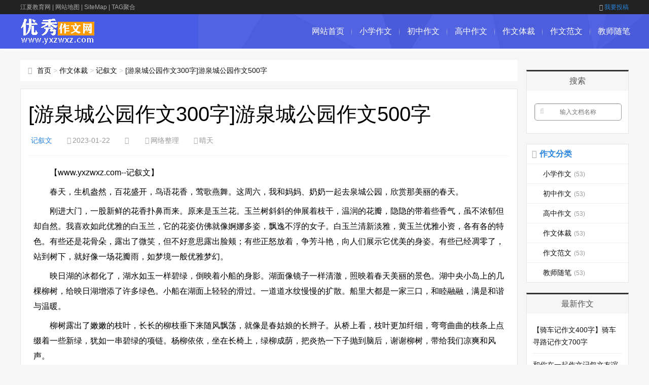

--- FILE ---
content_type: text/html; charset=utf-8
request_url: https://www.yxzwxz.com/jixuwen/122242.html
body_size: 7801
content:
<!DOCTYPE html>
<html>
<head>
<meta http-equiv="Content-Type" content="text/html; charset=UTF-8" />
<meta http-equiv="Cache-Control" content="no-transform" />
<meta http-equiv="Cache-Control" content="no-siteapp" />
<meta name="applicable-device" content="pc,mobile">
<meta name="viewport" content="width=device-width,initial-scale=1,maximum-scale=1">
<meta http-equiv="Content-Security-Policy" content="upgrade-insecure-requests">
<title>[游泉城公园作文300字]游泉城公园作文500字 - 记叙文 - 优秀作文下载网</title>
<meta name="keywords" content="[游泉城公园作文300字]游泉城公园作文500字,游泉城公园作文300字">
<meta name="description" content="[游泉城公园作文300字]游泉城公园作文500字,春天，生机盎然，百花盛开，鸟语花香，莺歌燕舞。这周六，我和妈妈、奶奶一起去泉城公园，欣赏那美丽的春天。刚进大门，一股新鲜的花香扑鼻而来。原来是玉兰花。玉兰树斜斜的伸展着枝干，温润的花瓣，隐隐的带着些香气，虽不浓郁但却自然。我喜欢如此优雅的白玉兰，它的花姿仿佛就像婀娜多姿，飘逸不浮的女子。白玉兰清新">
<meta name="doc-title" content="[游泉城公园作文300字]游泉城公园作文500字" />
<meta property="bytedance:published_time" content="2023-01-22T14:00:03+08:00" />
<meta property="bytedance:lrDate_time" content="2023-01-22T14:00:03+08:00" />
<meta property="bytedance:updated_time" content="2023-01-22T14:00:03+08:00" />
<link rel="canonical" href="https://www.yxzwxz.com/jixuwen/122242.html">  
<link href="/statics/css/css_jx/main.css" rel="stylesheet" type="text/css" />
<link href="/statics/css/css_jx/font-awesome.min.css" rel="stylesheet" type="text/css" />
<script src="/statics/js/js_jx/common_tpl.js" type="text/javascript"></script>
<script src="/statics/js/js_jx/jquery-1.7.1.js" type="text/javascript"></script>
<script src="/statics/js/js_jx/jquery.lazyload.min.js" type="text/javascript"></script>
<script src="/statics/js/js_jx/main.js" type="text/javascript"></script>
<script src="/statics/js/js_jx/base.js" type="text/javascript"></script>
<script type="text/javascript">topAction();</script>
</head>
<body>
<div id="topnav">
  <div class="wrap">
    <div class="tnlt"><a href="https://www.jxxyjl.com/" style="color: #aaa;">江夏教育网</a> | <a href="/sitemaps.html" style="color: #aaa;">网站地图</a> | <a href="/sitemaps.xml" style="color: #aaa;">SiteMap</a> | <a href="/tags.html" style="color: #aaa;">TAG聚合</a></div>
    <div class="tnrt"> <a rel="nofollow" href="javascript:viod(0);" target="_blank"><i class="fa fa-sign-in"></i>我要投稿</a> </div>
  </div>
</div>
<div id="mainav">
  <div class="navbox">
    <div class="wrap">
      <div class="mlogo"> <a href="/" title="优秀作文下载网" class="lvxv--logowz" data-letters="优秀作文下载网"> <img src="/statics/images/images_jx/logo.png" alt="优秀作文下载网" /> </a> </div>
      <div class="topmenu">
        <ul class="bar">
          <li class="item common"><a href="/">网站首页</a><i class="dot"></i> </li>
          <li class="item common"> <a href="https://www.yxzwxz.com/xiaoxuezuowen/" >小学作文</a> <i class="dot"></i> </li><li class="item common"> <a href="https://www.yxzwxz.com/chuzhongzuowen/" >初中作文</a> <i class="dot"></i> </li><li class="item common"> <a href="https://www.yxzwxz.com/gaozhongzuowen/" >高中作文</a> <i class="dot"></i> </li><li class="item common"> <a href="https://www.yxzwxz.com/zuowenticai/" >作文体裁</a> <i class="dot"></i> </li><li class="item common"> <a href="https://www.yxzwxz.com/zuowenfanwen/" >作文范文</a> <i class="dot"></i> </li><li class="item common"> <a href="https://www.yxzwxz.com/jiaoshisuibi/" >教师随笔</a> <i class="dot"></i> </li>        </ul>
      </div>
    </div>
  </div>
  <i class="fa fa-navicon"></i>
</div><div class="wrap">
  <div id="content">
    <div id="contentleft">
        <div class="itbox pagenow logcu"><i class="fa fa-hand-o-right"></i><a href="/">首页</a>&nbsp;&gt;&nbsp;<a href="https://www.yxzwxz.com/zuowenticai/">作文体裁</a> > <a href="https://www.yxzwxz.com/jixuwen/">记叙文</a> > <a href="https://www.yxzwxz.com/jixuwen/122242.html">[游泉城公园作文300字]游泉城公园作文500字</a></div>
        <div class="logbox">
            <h1>[游泉城公园作文300字]游泉城公园作文500字</h1>
            <div class="data">
                <a href="https://www.yxzwxz.com/jixuwen/" class="mcolor">记叙文</a>
                <i class="fa fa-clock-o"></i>2023-01-22                <i class="fa fa-eye"></i><span id="hits"></span>
                <i class="fa fa-link"></i>网络整理
                <i class="fa fa-user"></i>晴天
            </div>
            <div class="logcon doc-content">
<p>【www.yxzwxz.com--记叙文】</p>
<p>春天，生机盎然，百花盛开，鸟语花香，莺歌燕舞。这周六，我和妈妈、奶奶一起去泉城公园，欣赏那美丽的春天。</p>
<p>刚进大门，一股新鲜的花香扑鼻而来。原来是玉兰花。玉兰树斜斜的伸展着枝干，温润的花瓣，隐隐的带着些香气，虽不浓郁但却自然。我喜欢如此优雅的白玉兰，它的花姿仿佛就像婀娜多姿，飘逸不浮的女子。白玉兰清新淡雅，黄玉兰优雅小资，各有各的特色。有些还是花骨朵，露出了微笑，但不好意思露出脸颊；有些正怒放着，争芳斗艳，向人们展示它优美的身姿。有些已经凋零了，站到树下，就好像一场花瓣雨，如梦境一般优雅梦幻。</p>
<p>映日湖的冰都化了，湖水如玉一样碧绿，倒映着小船的身影。湖面像镜子一样清澈，照映着春天美丽的景色。湖中央小岛上的几棵柳树，给映日湖增添了许多绿色。小船在湖面上轻轻的滑过。一道道水纹慢慢的扩散。船里大都是一家三口，和睦融融，满是和谐与温暖。</p>
<p>柳树露出了嫩嫩的枝叶，长长的柳枝垂下来随风飘荡，就像是春姑娘的长辫子。从桥上看，枝叶更加纤细，弯弯曲曲的枝条上点缀着一些新绿，犹如一串碧绿的项链。杨柳依依，坐在长椅上，绿柳成荫，把炎热一下子抛到脑后，谢谢柳树，带给我们凉爽和风声。</p>
<p>泉城公园的春天，景色迷人，流连忘返，给美丽的泉城增添了一道美丽的风景。</p><p>本文来源：<a href="https://www.yxzwxz.com/jixuwen/122242.html">https://www.yxzwxz.com/jixuwen/122242.html</a></p>                 
            </div>
          	<script type="text/javascript">s("download_bottom");</script>
            <div class="imoney"><script language="javascript">s1();</script></div>
            <div class="nextlog">
                上一篇：<a href='https://www.yxzwxz.com/jixuwen/121127.html' title="【自恋怎么治】不自恋，怎么行？作文">【自恋怎么治】不自恋，怎么行？作文</a><br/><br/>
                下一篇：<a href='https://www.yxzwxz.com/jixuwen/122913.html' title="妈妈有你真好作文400字六年级上册_妈妈有你真好作文400字">妈妈有你真好作文400字六年级上册_妈妈有你真好作文400字</a>
            </div>
            <div class="link-box">
                <h3>相关作文</h3>
                <ul class="ullist4">
																				<li><i class="fa fa-caret-right"></i><a href="https://www.yxzwxz.com/jixuwen/121127.html" title="【自恋怎么治】不自恋，怎么行？作文">【自恋怎么治】不自恋，怎么行？作文</a></li><li><i class="fa fa-caret-right"></i><a href="https://www.yxzwxz.com/jixuwen/121088.html" title="【黑虎泉游记350字作文】黑虎泉游记作文700字">【黑虎泉游记350字作文】黑虎泉游记作文700字</a></li><li><i class="fa fa-caret-right"></i><a href="https://www.yxzwxz.com/jixuwen/120944.html" title="小鸟飞行记想象作文_小鸟飞行记作文450字">小鸟飞行记想象作文_小鸟飞行记作文450字</a></li><li><i class="fa fa-caret-right"></i><a href="https://www.yxzwxz.com/jixuwen/120933.html" title="游二宜楼作文_参观二宜楼作文800字">游二宜楼作文_参观二宜楼作文800字</a></li><li><i class="fa fa-caret-right"></i><a href="https://www.yxzwxz.com/jixuwen/120847.html" title="我的购物体验作文500字_春节前的购物体验作文500字">我的购物体验作文500字_春节前的购物体验作文500字</a></li><li><i class="fa fa-caret-right"></i><a href="https://www.yxzwxz.com/jixuwen/120844.html" title="美丽的谎言作文450字左右|美丽的谎言作文450字">美丽的谎言作文450字左右|美丽的谎言作文450字</a></li><li><i class="fa fa-caret-right"></i><a href="https://www.yxzwxz.com/jixuwen/120502.html" title="【不怕死的精神作文】“不怕死”的精神作文">【不怕死的精神作文】“不怕死”的精神作文</a></li><li><i class="fa fa-caret-right"></i><a href="https://www.yxzwxz.com/jixuwen/120231.html" title="[童家园子民俗村]小童家的园子作文">[童家园子民俗村]小童家的园子作文</a></li><li><i class="fa fa-caret-right"></i><a href="https://www.yxzwxz.com/jixuwen/120121.html" title="【我心中的桥作文】我心中的桥作文">【我心中的桥作文】我心中的桥作文</a></li><li><i class="fa fa-caret-right"></i><a href="https://www.yxzwxz.com/jixuwen/120017.html" title="[解开学校机房re]解开学校之谜作文">[解开学校机房re]解开学校之谜作文</a></li>										                     
                </ul>
            </div>
        </div>
				<div class="imoney"><script language='javascript'>s2();</script></div>
				<ul class="loglist">
															<li class="con">
					    <div class="info"><span class="sn"><a href="https://www.yxzwxz.com/jixuwen/" class="mcolor">记叙文</a></span></div>
					    <div class="des">
					        <a href="https://www.yxzwxz.com/jixuwen/241729.html" target="_blank" class="h2">开学前一夜作文600字_发卷子的前一夜作文600字</a>
					        <a href="https://www.yxzwxz.com/jixuwen/241729.html" target="_blank" class="pic"><img src="https://www.yxzwxz.com/statics/images/images_jx/nopic.gif" data-original="/statics/images/img/76.jpg" title="开学前一夜作文600字_发卷子的前一夜作文600字"></a>
					        <p class="text">轻轻地倚在窗前，夕阳西下，大地在晚霞的映照中显得格外冷静，再不如清早般勃勃生机，鸟儿的叫声也是悲哀的点缀，我心情更是万般复杂。我像死囚犯等待宣判一样等待明天。明天？它会给我带来异样惊喜吗？还是让我失望？等待！等待是一种痛，等待是世界上最残忍的残忍。夜幕将临，我独自徘徊在街头，任晚风吹打，今晚实在...</p>
					        <p class="tags">发布于：2024-10-01</p>
					    </div>
					    <a href="https://www.yxzwxz.com/jixuwen/241729.html" target="_blank" class="more">详细阅读<i class="fa fa-angle-right"></i></a>
					</li>
										<li class="con">
					    <div class="info"><span class="sn"><a href="https://www.yxzwxz.com/jixuwen/" class="mcolor">记叙文</a></span></div>
					    <div class="des">
					        <a href="https://www.yxzwxz.com/jixuwen/241272.html" target="_blank" class="h2">【童年的故事作文400字】童年的故事作文1000字</a>
					        <a href="https://www.yxzwxz.com/jixuwen/241272.html" target="_blank" class="pic"><img src="https://www.yxzwxz.com/statics/images/images_jx/nopic.gif" data-original="/statics/images/img/99.jpg" title="【童年的故事作文400字】童年的故事作文1000字"></a>
					        <p class="text">跳跳跳着的童年小时候，我一开心就喜欢跳，这是我表达快乐的直接方式。可&ldquo;跳&rdquo;也不一定创造了快乐，我就因&ldquo;跳&rdquo;发生过两次糗事。六岁那年，一个晚上，我在沙发上看电视，妈妈在厨房做饭。电视里播放着《猪猪侠》的主题曲，看得我热血沸腾，也想模仿猪猪侠的战斗姿...</p>
					        <p class="tags">发布于：2024-09-29</p>
					    </div>
					    <a href="https://www.yxzwxz.com/jixuwen/241272.html" target="_blank" class="more">详细阅读<i class="fa fa-angle-right"></i></a>
					</li>
										<li class="con">
					    <div class="info"><span class="sn"><a href="https://www.yxzwxz.com/jixuwen/" class="mcolor">记叙文</a></span></div>
					    <div class="des">
					        <a href="https://www.yxzwxz.com/jixuwen/241256.html" target="_blank" class="h2">【我的童年作文1000字左右】我的童年作文1000字</a>
					        <a href="https://www.yxzwxz.com/jixuwen/241256.html" target="_blank" class="pic"><img src="https://www.yxzwxz.com/statics/images/images_jx/nopic.gif" data-original="/statics/images/img/56.jpg" title="【我的童年作文1000字左右】我的童年作文1000字"></a>
					        <p class="text">被瓶瓶罐罐装满的童年&ldquo;爷爷，爷爷，为什么我可以听见自己的声音啊！&rdquo;（如此傻气的问题在小时候也着实令人费解！）&ldquo;因为门没有打开啊！声音都被关在里面了！&rdquo;爷爷笑眯眯地看着我，一边嗑瓜子，一边回答。原来声音是可以被抓住的啊。我若有所思地点点头。整整一...</p>
					        <p class="tags">发布于：2024-09-29</p>
					    </div>
					    <a href="https://www.yxzwxz.com/jixuwen/241256.html" target="_blank" class="more">详细阅读<i class="fa fa-angle-right"></i></a>
					</li>
										<li class="con">
					    <div class="info"><span class="sn"><a href="https://www.yxzwxz.com/jixuwen/" class="mcolor">记叙文</a></span></div>
					    <div class="des">
					        <a href="https://www.yxzwxz.com/jixuwen/241176.html" target="_blank" class="h2">【关于班集体的作文】班集体生日会作文</a>
					        <a href="https://www.yxzwxz.com/jixuwen/241176.html" target="_blank" class="pic"><img src="https://www.yxzwxz.com/statics/images/images_jx/nopic.gif" data-original="/statics/images/img/86.jpg" title="【关于班集体的作文】班集体生日会作文"></a>
					        <p class="text">政治课下课的铃声打响，同学们蠢蠢欲动，12班的生日会渐渐拉开序幕&hellip;&hellip;教室四周环绕着气球，连风扇姐姐也要和气球妹妹共度生日会。这时，走廊上传来急促的脚步声，只见两位叔叔和一位姐姐各抬着蛋糕，小心翼翼地安放好蛋糕，4层的蛋糕摇摇欲坠，盯着它，垂涎三尺，有着狼吞虎咽的欲望。&...</p>
					        <p class="tags">发布于：2024-09-28</p>
					    </div>
					    <a href="https://www.yxzwxz.com/jixuwen/241176.html" target="_blank" class="more">详细阅读<i class="fa fa-angle-right"></i></a>
					</li>
										<li class="con">
					    <div class="info"><span class="sn"><a href="https://www.yxzwxz.com/jixuwen/" class="mcolor">记叙文</a></span></div>
					    <div class="des">
					        <a href="https://www.yxzwxz.com/jixuwen/239431.html" target="_blank" class="h2">【记忆深刻的事作文800字】令人记忆深刻的足球赛作文800字</a>
					        <a href="https://www.yxzwxz.com/jixuwen/239431.html" target="_blank" class="pic"><img src="https://www.yxzwxz.com/statics/images/images_jx/nopic.gif" data-original="/statics/images/img/30.jpg" title="【记忆深刻的事作文800字】令人记忆深刻的足球赛作文800字"></a>
					        <p class="text">足球，是运动史上的明星，它风靡全球，塑造了无数技艺高超的球星，这不，我们学校正在举办足球赛呢！这一天，阳光洒在操场上，那么耀眼，照在操场上一群正在做准备的热血男儿的身上，更加熠熠生辉，双方队员所散发出来的阳刚之气，是那么蓬勃，那么逼人。呵！好一群令人记忆深刻的热血男儿！随着&ldquo;嘟&r...</p>
					        <p class="tags">发布于：2024-09-20</p>
					    </div>
					    <a href="https://www.yxzwxz.com/jixuwen/239431.html" target="_blank" class="more">详细阅读<i class="fa fa-angle-right"></i></a>
					</li>
										<li class="con">
					    <div class="info"><span class="sn"><a href="https://www.yxzwxz.com/jixuwen/" class="mcolor">记叙文</a></span></div>
					    <div class="des">
					        <a href="https://www.yxzwxz.com/jixuwen/238874.html" target="_blank" class="h2">偷吃香蕉的弟弟作文|偷吃香蕉的弟弟</a>
					        <a href="https://www.yxzwxz.com/jixuwen/238874.html" target="_blank" class="pic"><img src="https://www.yxzwxz.com/statics/images/images_jx/nopic.gif" data-original="/statics/images/img/35.jpg" title="偷吃香蕉的弟弟作文|偷吃香蕉的弟弟"></a>
					        <p class="text">我看了《西游记》之后，对猪八戒偷吃西瓜的情节记忆犹新，內容主要是猪八戒自己吃了一个大西瓜撑得肚子鼓鼓的，它将西瓜皮乱扔，结果被孙悟空教训，摔了几跤，脸上变成了青一块，紫一块。这就是吃独食的下场。很惨！这不，在我家也发生了这样的事。这天，爸爸买来了一些香蕉，这些香蕉颜色金黄金黄的，又粗又饱满。弟弟看...</p>
					        <p class="tags">发布于：2024-09-17</p>
					    </div>
					    <a href="https://www.yxzwxz.com/jixuwen/238874.html" target="_blank" class="more">详细阅读<i class="fa fa-angle-right"></i></a>
					</li>
										<li class="con">
					    <div class="info"><span class="sn"><a href="https://www.yxzwxz.com/jixuwen/" class="mcolor">记叙文</a></span></div>
					    <div class="des">
					        <a href="https://www.yxzwxz.com/jixuwen/238863.html" target="_blank" class="h2">【有时我也想有魔法】有时，我也想有魔法</a>
					        <a href="https://www.yxzwxz.com/jixuwen/238863.html" target="_blank" class="pic"><img src="https://www.yxzwxz.com/statics/images/images_jx/nopic.gif" data-original="/statics/images/img/46.jpg" title="【有时我也想有魔法】有时，我也想有魔法"></a>
					        <p class="text">自从我看了《巴啦啦小魔仙》系列的动画片之后，我便对电视里的魔仙小兰和实习小魔仙美琪，美雪羨慕不已，因为魔仙们可以用魔法做任何的事，我也想有魔法。这样我可以做很多我现在都做不到的事，满足我的心愿。这天，我考试考的不好，妈妈批评了我，我很伤心，独自出门，漫步在路上。我边走边想：如果我有魔法那多好啊！这...</p>
					        <p class="tags">发布于：2024-09-17</p>
					    </div>
					    <a href="https://www.yxzwxz.com/jixuwen/238863.html" target="_blank" class="more">详细阅读<i class="fa fa-angle-right"></i></a>
					</li>
										<li class="con">
					    <div class="info"><span class="sn"><a href="https://www.yxzwxz.com/jixuwen/" class="mcolor">记叙文</a></span></div>
					    <div class="des">
					        <a href="https://www.yxzwxz.com/jixuwen/238696.html" target="_blank" class="h2">【第一次做菜作文300字三年级】第一次做菜作文</a>
					        <a href="https://www.yxzwxz.com/jixuwen/238696.html" target="_blank" class="pic"><img src="https://www.yxzwxz.com/statics/images/images_jx/nopic.gif" data-original="/statics/images/img/39.jpg" title="【第一次做菜作文300字三年级】第一次做菜作文"></a>
					        <p class="text">人的一生中有许多，第一次踏进学习之门，第一次感受到友谊的可贵，第一次上领奖台&hellip;&hellip;一次次的尝试奠定着成功的根基，但做菜一直是我最为恐惧的事，以至于到初中毕业了，还不敢去尝试的。不过，人毕竟是要长大的，要躲开还真不容易的。去年假期，我到了北京爸爸妈妈打工的地方。那一天早上，...</p>
					        <p class="tags">发布于：2024-09-16</p>
					    </div>
					    <a href="https://www.yxzwxz.com/jixuwen/238696.html" target="_blank" class="more">详细阅读<i class="fa fa-angle-right"></i></a>
					</li>
										<li class="con">
					    <div class="info"><span class="sn"><a href="https://www.yxzwxz.com/jixuwen/" class="mcolor">记叙文</a></span></div>
					    <div class="des">
					        <a href="https://www.yxzwxz.com/jixuwen/238635.html" target="_blank" class="h2">难忘的一幕作文800字高中|难忘的一幕作文800字</a>
					        <a href="https://www.yxzwxz.com/jixuwen/238635.html" target="_blank" class="pic"><img src="https://www.yxzwxz.com/statics/images/images_jx/nopic.gif" data-original="/statics/images/img/17.jpg" title="难忘的一幕作文800字高中|难忘的一幕作文800字"></a>
					        <p class="text">在我的记忆中，有很多事已经忘得差不多了。那个令人寒心的一幕，却时时在眼前浮现。深秋的早晨，带有一丝丝的凉意。我正在洗衣服，突然发现一个老人正摇摇晃晃的向邻居家走去。她的穿着很普通，走起路来显得有点吃力。当时，我觉得很奇怪，自己怎么从来都没有见过她呢？该不会是她的亲人吧？不过，我又想，他们家生活可是...</p>
					        <p class="tags">发布于：2024-09-16</p>
					    </div>
					    <a href="https://www.yxzwxz.com/jixuwen/238635.html" target="_blank" class="more">详细阅读<i class="fa fa-angle-right"></i></a>
					</li>
										<li class="con">
					    <div class="info"><span class="sn"><a href="https://www.yxzwxz.com/jixuwen/" class="mcolor">记叙文</a></span></div>
					    <div class="des">
					        <a href="https://www.yxzwxz.com/jixuwen/238608.html" target="_blank" class="h2">【游普陀山寺一首】一片瓦寺游记作文900字</a>
					        <a href="https://www.yxzwxz.com/jixuwen/238608.html" target="_blank" class="pic"><img src="https://www.yxzwxz.com/statics/images/images_jx/nopic.gif" data-original="/statics/images/img/23.jpg" title="【游普陀山寺一首】一片瓦寺游记作文900字"></a>
					        <p class="text">去年盛夏，小学开展了一次旅游活动，目的地是著名景点一片瓦寺。正当我们异常兴奋的时候，校长突然宣布要我们统一步行去，无一例外，因为那闻名的一片瓦寺太吸引人了，大家都想一睹为快，就都步行去了！出发了，一路上非常艰苦，火辣辣的太阳在烘烤着大地，同学们汗流满面，叫苦连天。刚走到山脚下，同学们立刻没有了抱...</p>
					        <p class="tags">发布于：2024-09-16</p>
					    </div>
					    <a href="https://www.yxzwxz.com/jixuwen/238608.html" target="_blank" class="more">详细阅读<i class="fa fa-angle-right"></i></a>
					</li>
														</ul>
    </div>
    <!-- end #contentleft--> 
    <ul id="sidebar">
  <li class="diyarea"> 
    <script language='javascript'>s3();</script> </li>
  <li class="rlist1">
    <h3><span>搜索</span></h3>
    <div id="logsearch">
      	  <form name="keyform" method="get" action="#" onsubmit="return checksearch_baidu();return false;">
        <input type="hidden" name="pagesize" value="20">
        <input name="q" id="q" class="search" type="text" title="输入文档名称"  placeholder="输入文档名称" />
        <a href="javascript:void(0);"><i class="fa fa-search" onclick="$('form').submit()"></i></a>
      </form>    </div>
  </li>
  <li id="blogsort">
    <h3 class="mcolor"><i class="fa fa-folder-open-o"></i><span>作文分类</span></h3>
    <ul>
      <li> <a href="https://www.yxzwxz.com/xiaoxuezuowen/">小学作文<i>(53)</i></a> </li><li> <a href="https://www.yxzwxz.com/chuzhongzuowen/">初中作文<i>(53)</i></a> </li><li> <a href="https://www.yxzwxz.com/gaozhongzuowen/">高中作文<i>(53)</i></a> </li><li> <a href="https://www.yxzwxz.com/zuowenticai/">作文体裁<i>(53)</i></a> </li><li> <a href="https://www.yxzwxz.com/zuowenfanwen/">作文范文<i>(53)</i></a> </li><li> <a href="https://www.yxzwxz.com/jiaoshisuibi/">教师随笔<i>(53)</i></a> </li>    </ul>
  </li>
  <li class="rlist1">
    <h3><span>最新作文</span></h3>
    <ul id="newlog">
						<li><a href="https://www.yxzwxz.com/jixuwen/249655.html">【骑车记作文400字】骑车寻路记作文700字</a></li><li><a href="https://www.yxzwxz.com/jixuwen/247319.html">和你在一起作文记叙文友谊_和你在一起作文记叙文</a></li><li><a href="https://www.yxzwxz.com/jixuwen/247043.html">【未送出的信 共同警备区】未送出的信</a></li><li><a href="https://www.yxzwxz.com/jixuwen/247032.html">我喜欢夏季作文600字记叙文_我喜欢夏季记叙文作文</a></li><li><a href="https://www.yxzwxz.com/jixuwen/245235.html">[一次快乐的旅行作文]一次快乐的旅行作文</a></li>			    </ul>
  </li>
  <li class="rlist1">
    <h3><span>热门作文</span></h3>
    <ul id="hotlog">
						<li><i class='mcolor' >1</i><a href="https://www.yxzwxz.com/jixuwen/46497.html">智慧阅读伴我成长作文500字|阅读伴我成长作文500字</a></li><li><i class='mcolor' >2</i><a href="https://www.yxzwxz.com/jixuwen/35648.html">温州五马街作文500字_温州五马街作文800字</a></li><li><i class='mcolor' >3</i><a href="https://www.yxzwxz.com/jixuwen/46525.html">[成长中的我作文800字八年级]成长中的我作文800字</a></li><li><i  >4</i><a href="https://www.yxzwxz.com/jixuwen/42678.html">什么风波作文300字_什么风波作文1000字</a></li><li><i  >5</i><a href="https://www.yxzwxz.com/jixuwen/32406.html">【坎坷的人生才是完美的人生】成功的人生才是完美的人生作文600字</a></li>			    </ul>
  </li>
  <li class="rlist1">
    <h3><span>推荐作文</span></h3>
    <ul id="randlog">
						<li><a href="https://www.yxzwxz.com/jixuwen/245066.html">[今天教室里特别热闹]这一刻教室里特别静作文450字</a></li><li><a href="https://www.yxzwxz.com/jixuwen/244553.html">你的微笑是最美的风景_你的微笑是最美的夸赞</a></li><li><a href="https://www.yxzwxz.com/jixuwen/242828.html">让座是情分不让座是本分_让座是情分，不让座是本分</a></li><li><a href="https://www.yxzwxz.com/jixuwen/242413.html">美在家乡作文600字|美在家乡</a></li><li><a href="https://www.yxzwxz.com/jixuwen/242039.html">给小狗洗澡作文600字_快乐的洗澡作文600字</a></li>			    </ul>
  </li>
	<li class="rlist1">
	  <h3><span>作文专题</span></h3>
	  <ul class="link">
												<a href="/k/youquanchenggongyuanzuowen300zi/" target='_blank'>游泉城公园作文300字</a>&nbsp;&nbsp;|&nbsp;&nbsp;
							  </ul>
	</li>
</ul>
 </div>
  <!--end #content--> 
</div>
<script language="JavaScript" src="https://www.yxzwxz.com/api.php?op=count&id=122242&modelid=1"></script> 
<div id="footerbar">
  <div class="wrap">
    <p>Copyright @ 2011-<script type="text/javascript">timestamp2date(1);</script> 优秀作文下载网 All Rights Reserved. 版权所有 </p>
		<p>免责声明 :本网站尊重并保护知识产权，根据《信息网络传播权保护条例》，如果我们转载的作品侵犯了您的权利,请在一个月内通知我们，我们会及时删除。</p>
    <p><script type="text/javascript">tj();</script>&nbsp;站长统计</p>
  </div>
</div><!--end #footerbar-->
<div id="backtop"><span class="fa fa-space-shuttle fa-rotate-270"></span></div> 
<script type="text/javascript">bottomAction();</script>              
</body>
</html>

--- FILE ---
content_type: text/css
request_url: https://www.yxzwxz.com/statics/css/css_jx/main.css
body_size: 7327
content:
@charset "utf-8";
body {
	background-color: #f6f6f6;
}
a:hover, .mcolor, .ui-banner .ui-banner-slogans li.ui-banner-slogans-current h3, .loglist li.con .des h2 i.fa, .wapost h2 i.fa, .calendar td.day a, .logcon a, #tw li p:hover {
	color: #2984DE;
}
.itbox h3, .loglist li.con:hover .more, #pagenavi a:hover {
	background: #2984DE;
}
.loglist li.con:hover, #blogsort ul li a:hover, #pagenavi a:hover, #tw li:hover i {
	border-color: #2984DE;
}
#topnav {
	background-color: #222222;
}
#topnav .tnrt a, .comment .comment-content a.fa {
	color: #2984DE;
}

* {
	padding: 0;
	margin: 0
}
ul {
	list-style: none
}
img {
	border: 0;
	transition: all .3s linear;
}
input, select {
	font-size: 12px;
	vertical-align: middle
}
em, i {
	font-style: normal
}
a {
	color: #111;
	text-decoration: none;
	transition: all .3s linear;
	-webkit-transition: all .3s linear;
}
a:hover {
	color: #2984DE
}
body {
	color: #555;
	font-family: "\5FAE\8F6F\96C5\9ED1", "\82F9\679C\4E3D\4E2D\9ED1", Arial, Helvetica, sans-serif;
	font-size: 14px;
	background-color: #f6f6f6;
	background-position: center 98px;
	background-repeat: repeat
}
.wrap {
	width: 1200px;
	margin: 0 auto;
}
i.fa {
	color: #aaa
}
.mcolor {
	color: #2984DE
}
/* Head */
#topnav {
	height: 28px;
	line-height: 28px;
	font-size: 12px;
	background: #222;
	clear: both
}
#topnav .tnlt {
	float: left;
	max-width: 50%;
	color: #aaa;
	text-overflow: ellipsis;
	white-space: nowrap;
	overflow: hidden
}
#topnav .tnrt {
	float: right
}
#topnav .tnrt a {
	color: #2984DE;
	margin-left: 15px
}
#topnav .tnrt a i.fa {
	color: #bbb;
	margin-right: 3px
}
#mainav {
	width: 100%;
	height: 68px;
	color: #fff;
	
}
#mainav a {
	color: #fff
}
#mainav .navbox {
	width: 100%;
	height: 68px;
	line-height: 68px;
	background:#495ce5 url(/statics/images/images_jx/header-bg.png) bottom;
	z-index: 9990;
	box-shadow: 0 3px 3px #fff
}
#mainav .navbox .wrap {
	position: relative;
	height: 100%;
}
#mainav .mlogo {
	float: left;
	width: 300px;
	height: 100%;
	text-overflow: ellipsis;
	white-space: nowrap;
	overflow: hidden
}
#mainav .mlogo a {
	font-size: 30px;
}
#mainav .mlogo img {
	max-height: 100%;
}
#mainav .topmenu {
	position: absolute;
	top: 0;
	right: 0
}
#mainav .bar {
	margin-right: -18px
}
#mainav .bar li {
	position: relative;
	float: left;
	z-index: 9991;
}
#mainav .bar>li:last-child .dot {
	display: none
}
#mainav .bar li i.dot {
	position: absolute;
	top: 50%;
	right: 0;
	display: block;
	width: 1px;
	height: 16px;
	margin: -7px 0 0;
	background-image: linear-gradient(to bottom, rgba(0, 0, 0, 0), rgba(255, 255, 255, 0.5) 50%, rgba(0, 0, 0, 0) 100%);
}
#mainav .bar li a {
	display: block;
	font-size: 16px;
	text-align: center;
	padding: 0 15px;
}
#mainav .bar li a:hover {
	color: #FCEE8B
}
#mainav .bar li a i.fa {
	color: #fff;
	font-size: 12px;
	margin-left: 4px;
	transition: all .1s linear;
	-webkit-transition: all .1s linear;
}
#mainav .bar li:hover i.fa {
	-webkit-transform: rotate(180deg);
	-moz-transform: rotate(180deg);
	-o-transform: rotate(180deg);
	transform: rotate(180deg);
}
#mainav li.current a {
	font-weight: bold
}
#mainav li.current li a {
	font-weight: normal
}
#mainav li .sub-nav {
	display: none;
	position: absolute;
	top: 68px;
	left: -1px;
	width: 100%;
	border-top: 0;
	padding: 0 0 5px;
	z-index: 9992;
	border-radius: 0 0 8px 8px;
	background: #777;
}
#mainav .sub-nav li {
	width: 100%;
	height: 32px;
	line-height: 32px;
	border-top: 1px #999 solid;
	border-right: 0
}
#mainav .sub-nav li a {
	width: 100%;
	font-size: 14px;
	padding: 0
}
#mainav .sub-nav a:hover {
	background: #444;
}
#mainav .headfix {
	position: fixed;
	top: 0;
	left: 0;
	line-height: 42px;
}
#mainav .headfix .mlogo a {
	font-size: 24px
}
#mainav .headfix .mlogo img {
	height: 42px
}
#mainav .headfix .bar li a {
	font-size: 14px
}
#mainav .headfix .sub-nav {
	top: 42px
}
#mainav .fa-navicon {
	display: none;
	position: fixed;
	top: 15px;
	right: 15px;
	color: #fff;
	font-size: 2em;
	cursor: pointer;
	z-index: 9999
}
/* Left */
#content {
	padding: 22px 0;
	clear: both
}
#contentleft {
	float: left;
	width: 981px;
}
.imoney {
	width: 100%;
	margin: 0 0 15px;
	text-align: center;
	overflow: hidden
}
.imoney img {
	width: 100%
}
.ui-banner {
	display: block;
	position: relative;
	width: 100%;
	margin: 0 0 20px;
	background: #fff
}
.ui-banner.ui-banner-invalid {
	display: none;
}
.ui-banner, .ui-banner .ui-banner-slides, .ui-banner .ui-banner-slogans, .ui-banner .ui-banner-arrow {
	height: 320px;
}
.ui-banner .ui-banner-slides, .ui-banner .ui-banner-slogans, .ui-banner .ui-banner-arrow {
	position: absolute;
	top: 0;
}
.ui-banner ul {
	overflow: hidden;
}
.ui-banner .ui-banner-slides {
	width: 660px;
	height: 320px;
	left: 0
}
.ui-banner .ui-banner-slides li {
	display: none;
	position: absolute;
	width: 100%;
	height: 100%;
}
.ui-banner .ui-banner-slides li img {
	width: 100%;
	height: 100%;
}
.ui-banner .ui-banner-slides li.ui-banner-slides-current, .ui-banner .ui-banner-slides li.ui-banner-slides-prev, .ui-banner .ui-banner-slides li.ui-banner-slides-next {
	display: block;
}
.ui-banner .ui-banner-slides li.ui-banner-slides-current {
	left: 0;
}
.ui-banner .ui-banner-slides li.ui-banner-slides-prev {
	left: -660px;
}
.ui-banner .ui-banner-slides li.ui-banner-slides-next {
	left: 660px;
}
.ui-banner .ui-banner-slogans {
	width: 280px;
	height: 320px;
	overflow: hidden;
	padding: 0 20px;
	right: 0;
	background: #fff;
}
.ui-banner .ui-banner-slogans li {
	padding: 17px 0;
	border-bottom: 1px #ddd dotted;
	cursor: pointer;
}
.ui-banner .ui-banner-slogans li h3 {
	font-size: 18px;
	text-overflow: ellipsis;
	white-space: nowrap;
	overflow: hidden
}
.ui-banner .ui-banner-slogans li .des {
	font-size: 12px;
	height: 44px;
	line-height: 22px;
	padding: 5px 0 0;
	overflow: hidden
}
.ui-banner .ui-banner-slogans li.ui-banner-slogans-current h3 {
	color: #2984DE;
}
.ui-banner .ui-banner-slogans li.ui-banner-slogans-prev {
	border-bottom: none;
}
.ui-banner .ui-banner-arrow {
	display: block;
	width: 18px;
	height: 30px;
	line-height: 30px;
	text-align: center;
	right: 0;
	outline: none;
	color: #fff;
	background: #eee;
	transition: all .3s linear;
}
.ui-banner .ui-banner-arrow:hover {
	background: #2984DE
}
.ui-banner .ui-banner-arrow.ui-banner-arrow-prev {
	top: 0
}
.ui-banner .ui-banner-arrow.ui-banner-arrow-next {
	top: auto;
	bottom: 0
}
.itbox {
	position: relative;
	height: 42px;
	line-height: 42px;
	margin: 0 0 15px;
	background: #FFF;
}
.itbox h3 {
	position: absolute;
	top: 0;
	left: 0;
	width: 110px;
	text-align: center;
	color: #fff;
	font-size: 15px;
	background: #495ce5;
	box-shadow: 20px 0 30px #fff
}
.itscroll {
	border: 0 #fff solid;
	border-width: 0 15px 0 110px;
	clear: both;
	overflow: hidden
}
.itscroll .con {
	width: 5000%
}
.itscroll .con ul {
	float: left
}
.itscroll li {
	float: left;
	margin: 0 1em;
}
.itscroll li i.fa {
	margin-right: 5px
}
.itscroll li span {
	margin-left: 4px;
	font-family: "Trebuchet MS", Arial, Helvetica, sans-serif
}
.cmsbox {
	width: 996px;
	overflow: hidden
}
.cmslist {
	float: left;
	width: 290px;
	min-height: 282px;
	margin: 0 16px 16px 0;
	border: 1px #e5e5e5 solid;
	background: #FFF;
	padding: 5px 12px;
}
.cmslist .xyti {
	height: 34px;
	line-height: 34px;
	border-bottom: 1px #e5e5e5 solid;
}
.cmslist .xyti h3 {
	font-size: 15px;
}
.cmslist .xyti h3 i.fa {
	margin-right: 9px
}
.cmslist ul {
	padding: 8px 0
}
.cmslist li {
	height: 28px;
	line-height: 28px;
	font-size: 14px;
	text-overflow: ellipsis;
	white-space: nowrap;
	overflow: hidden
}
.cmslist li i.fa {
	font-size: 10px;
	margin-right: 6px
}
.cmslist li.first {
	height: 80px;
	line-height: 18px;
	white-space: normal;
	padding: 5px 0
}
.cmslist li.first .pic {
	display: block;
	float: left;
	width: 120px;
	height: 80px;
	margin-right: 10px;
	overflow: hidden
}
.cmslist li.first img {
	width: 120px;
	height: 80px;
}
.cmslist li.first img:hover, .loglist li.con .des img:hover {
	-webkit-transform: scale(1.2);
	-moz-transform: scale(1.2);
	-ms-transform: scale(1.2);
	-o-transform: scale(1.2);
}
.cmslist li.first .text {
	display: block;
	width: 160px;
	text-overflow: ellipsis;
	white-space: nowrap;
	overflow: hidden
}
.cmslist li.first div {
	color: #999;
	font-size: 12px;
	padding-top: 4px;
}
.loglist li.con {
	position: relative;
	margin: 0 0 15px;
	border: 1px #e5e5e5 solid;
	background: #FFF;
	padding: 10px 10px;
	clear: both;
	overflow: hidden;
	transition: all .4s linear;
}
.loglist li.con:hover {
	border: 1px #2984DE solid;
}
.loglist li.con .info {
	float: left;
	width: 140px;
	line-height: 30px;
	margin-right: 20px;
	color: #999;
	font-family: "Open Sans", Arial, "Hiragino Sans GB", "Microsoft YaHei";
	border-right: 1px #e5e5e5 dotted;
	overflow: hidden;
	height: 30px;
}
.loglist li.con .info span:not(.sn) a {
	color: #999
}
.loglist li.con .info .sn a {
	display: block;
	margin: 0 0 15px;
	font-size: 16px;
	text-align: center;
	text-overflow: ellipsis;
	white-space: nowrap;
	overflow: hidden;
	border-radius: 15px 0 0 15px;
	background: #f6f6f6
}
.loglist li.con .info .sn a:hover {
	background: #f6f6f6
}
.loglist li.con .info .pi span em {
	display: none
}
.loglist li.con .info i.fa {
	margin: 0 5px 0 12px
}
.loglist li.con .des .h2 {
	font-weight: normal;
	padding: 0 0 15px;
	display: block
}
.loglist li.con .des i.fa {
	margin-right: 6px;
	font-size: 1.2em
}
.loglist li.con .des .h2 {
	font-size: 18px;
	word-break: keep-all;
	text-overflow: ellipsis;
	white-space: nowrap;
	overflow: hidden;
}
.loglist li.con .des .h2:hover {
	padding-left: 10px;
}
.loglist li.con .des .pic {
	display: block;
	float: left;
	width: 17%;
	height: 100px;
	margin-right: 10px;
	overflow: hidden
}
.loglist li.con .des img {
	width: 100%;
	max-height: 100px;
}
.loglist li.con .des .text {
	line-height: 24px;
	height: 72px;
	overflow: hidden;
}
.loglist li.con .des .tags {
	clear: both;
	padding: 10px 0 0;
}
.tags a {
	display: inline-block;
	margin: 0 3px 5px 0;
	font-size: 12px;
	border: 1px #ddd solid;
	border-radius: 12px;
	padding: 3px 8px;
	background-image: linear-gradient(#fff, #F6F6F6);
}
.loglist li.con .more {
	position: absolute;
	bottom: 0;
	right: 0;
	width: 100px;
	height: 32px;
	line-height: 32px;
	color: #fff;
	text-align: center;
	background: #d2d2d2;
}
.loglist li.con .more i {
	color: #fff;
	margin-left: 8px
}
.loglist li.con:hover .more {
	background: #2984DE
}
.loglist li.con .more:hover {
	width: 150px;
}
.wapost {
	width: 290px;
	margin: 0 0 -1px -1px;
	border: 1px #e5e5e5 solid;
	background: #FFF;
	padding: 14px 18px;
	transition: all .4s linear;
}
.wapost:hover {
	box-shadow: 0 0 50px 2px rgba(0,0,0,0.2);
	position: relative;
	z-index: 9;
}
.wapost i.fa {
	margin-right: 4px
}
.wapost .aptop {
	border-bottom: 1px #e5e5e5 solid;
	padding: 15px 0;
	overflow: hidden;
}
.wapost .aptop .sn {
	float: left;
}
.wapost .aptop .sn a {
	font-size: 16px;
	font-weight: bold
}
.wapost .aptop .pi {
	float: right;
	color: #999;
	font-size: 12px
}
.wapost .aptop .pi span em {
	display: none
}
.wapost h2 {
	padding: 15px 0 20px;max-height: 40px;
}
.wapost h2 a {
	font-size: 18px;
}
.wapost .img {
	text-align: center
}
.wapost .img img {
	width: 290px;
	height: 200px;
}
.wapost .text {
	word-break: break-all;
	word-wrap: break-word;
	line-height: 22px;
	padding: 10px 0;
}
.wapost .tags a {
	display: inline-block;
	margin: 0 3px 4px 0;
	color: #aaa;
	font-size: 12px;
	border: 1px #ddd dotted;
	border-radius: 5px;
	padding: 2px 5px;
}
.wapost .count {
	margin-top: 10px;
	border-top: 1px #e5e5e5 solid;
	padding: 15px 0;
	overflow: hidden;
}
.wapost .count span {
	float: left;
	margin-right: 40px;
	font-family: "Open Sans", Arial, "Hiragino Sans GB", "Microsoft YaHei";
}
.wapost .count span.edit {
	float: right;
	margin-right: 0;
	font-size: 12px;
}
.loading {
	text-align: center;
	padding: 30px 0;
	clear: both
}
/* Right */
#sidebar {
	float: right;
	width: 202px;
	overflow: hidden
}
#sidebar>li {
	margin-bottom: 20px;
	border: 1px #e5e5e5 solid;
	background: #FFF;
	overflow: hidden
}
#sidebar .rlist1 {
	border-top: 3px #333 solid;
}
#sidebar .rlist1 h3 {
	height: 38px;
	line-height: 38px;
	text-align: center;
	font-size: 16px;
	font-weight: normal;
	background: #f6f6f6;
}
#sidebar .rlist1 ul {
	padding: 10px 12px
}
#sidebar .rlist1 ul li {
	line-height: 24px;
	border-bottom: 1px #eee solid;
	padding: 10px 0
}
#sidebar .rlist1 ul li:last-child {
	border-bottom: 0
}
#sidebar .rlist1 .link a{line-height:30px;}
.calendartop {
	width: 100%;
	line-height: 30px;
	border-collapse: collapse;
	text-align: center;
}
.calendar {
	width: 100%;
	border-collapse: collapse;
}
.calendar td {
	font-size: 12px;
	text-align: center;
	border: 1px #eee solid;
	padding: 1px 5px;
	line-height: 20px;
}
.calendar td.day {
	background: #eee
}
.calendar td.day a {
	color: #2984DE
}
.calendar .sun {
	color: #333;
	font-weight: bold
}
#newcomment i.fa {
	color: #ccc;
	margin: 0 5px;
	font-size: 10px
}
#newcomment li span {
	color: #999;
	margin-left: 4px;
}
#sidebar .mscroll ul {
	max-height: 304px;
	overflow-y: auto;
}
#blogsort h3 {
	height: 38px;
	line-height: 38px;
	font-size: 16px;
}
#blogsort h3 i.fa {
	margin: 0 5px 0 10px
}
#blogsort ul li {
	position: relative;
	line-height: 38px;
	border-top: 1px #eee solid;
}
#blogsort ul li .sico {
	position: absolute;
	top: 0;
	right: 0;
	width: 20px;
	height: 38px;
	line-height: 38px;
	color: #ccc;
	font-size: 8px;
	text-align: center;
	cursor: pointer
}
#blogsort ul li .sico:hover {
	border-left: 1px #eee solid;
	background: #f6f6f6
}
#blogsort ul li a {
	display: block;
	height: 38px;
	text-indent: 28px;
	border-left: 4px #fff solid;
}
#blogsort ul li a.cu, #blogsort ul li a:hover {
	border-left: 4px #2984DE solid;
	background: #f6f6f6
}
#blogsort ul li a i {
	color: #999;
	margin-left: 5px;
	font-size: 12px
}
#blogsort li ul {
	display: none;
	background: #fafafa
}
#blogsort li ul li a {
	text-indent: 35px;
	border-color: #fafafa
}
#bloggerinfoimg {
	text-align: center;
	padding: 10px 0
}
#bloggerinfo {
	line-height: 20px;
	font-size: 12px;
	padding: 6px 8px 12px 16px;
}
#record i.fa, #sidelinks i.fa {
	margin-right: 6px;
}
#sidebar ul#sidelinks li {
	font-size: 12px;
	padding: 5px 0 !important
}
#logsearch {
	position: relative;
	padding: 25px 15px
}
#logsearch i.fa {
	position: absolute;
	top: 34px;
	left: 26px;
	color: #ccc
}
#logsearch .search {
	width: 100%;
	height: 32px;
	border: 1px solid #999;
	text-align: center;
	box-shadow: inset 2px 2px 2px #eee;
	border-radius: 5px;
	outline: none
}
#sidebar ul#hotlog {
	padding-left: 30px
}
#hotlog li {
	position: relative
}
#hotlog i {
	position: absolute;
	top: 10px;
	left: -22px;
	font-size: 16px;
	font-weight: bold;
	font-family: Georgia, "Times New Roman", Times, serif;
}
#sidebar>li.diyarea {
	text-align: center;
	border: 0;
	background: none
}
.slfix {
	position: fixed;
	top: 55px;
	width: 200px
}
/* PageNav */
#pagenavi {
	text-align: center;
	padding: 25px 0;
	overflow: hidden;
	clear: both
}
#pagenavi a, #pagenavi span {
	display: inline-block;
	font: 14px/20px Arial;
	border-radius: 3px;
	padding: 6px 12px;
	margin: 0 3px;
	height: 20px;
	border: 1px solid #ddd;
	background: #FFF
}
#pagenavi a:hover {
	color: #fff;
	border-color: #2984DE;
	background: #2984DE
}
#pagenavi span {
	color: #aaa;
	background: #f6f6f6
}
/* Foot */
#footerbar {
	line-height: 26px;
	font-size: 12px;
	padding: 15px 0px;
	border-top: 1px solid #dfdfdf;
	color: #4c4c4c;
	text-align: center;
	background: #314095;
	box-shadow: 0 -1px 3px #fff;
	overflow: hidden;
	clear: both
}
#footerbar .wrap {
	position: relative
}
#footerbar .wrap a {
	color: #4c4c4c
}
#footerbar .wrap .zz {
	text-align: center
}
#footerbar .wrap .zz a {
	color: #737373
}
#backtop {
	display: none;
	position: fixed;
	left: 50%;
	bottom: 170px;
	margin-left: 625px;
	color: #888;
	font-size: 32px;
	text-align: center;
	cursor: pointer;
	transition: all .3s linear;
}
#backtop:hover {
	color: #f90
}
/* PageLeft */
.pagenow {
	color: #ccc;
}
.pagenow i.fa {
	margin: 0 10px 0 15px
}
.pagenow span {
	margin-left: 5px;
}
.pagenow .csort {
	position: absolute;
	top: 0;
	right: 15px;
	width: 60%;
	text-align: right;
	text-overflow: ellipsis;
	white-space: nowrap;
	overflow: hidden;
}
.pagenow .csort p {
	margin-right: -5px
}
.pagenow .csort a, .logbox .pagenow a {
	color: #999;
}
.logcu span {
	margin-right: 5px
}
.logbox {
	margin: 0 0 0px;
	border: 1px #e5e5e5 solid;
	background: #fff;
	padding: 5px 15px 10px;
	overflow: hidden
}
.logbox .pagenow {
	margin-bottom: 0;
	border-top: 0
}
.logbox .pagenow i.fa {
	margin-left: 0
}
.logbox .pagenow span {
	color: #ccc;
	margin: 0 4px;
}
.logbox h1 {
	color: #000;
	font-size: 40px;
	line-height: 58px;
	font-weight: 400;
	padding: 15px 0
}
.logbox .data {
	color: #999;
	font-family: "Open Sans", Arial, "Hiragino Sans GB", "Microsoft YaHei";
	padding: 0 0 20px 5px
}
.logbox .data i.fa {
	margin: 0 3px 0 25px
}
.logcon {
	color: #000;
	line-height: 1.9;
	font-size: 16px;
	border-top: 1px #eee dotted;
	padding: 10px
}
.logcon p {
	margin: 0.5em 0;
}
.logcon a {
	color: #2984DE
}
.logcon img, .logcon embed, .logcon iframe {
	max-width: 98% !important;
}
.logcon img {
	height: auto !important
}
.logbox .tags {
	padding: 5px 0;
}
.nextlog {
	margin: 15px 0;
	border: 0 #ddd solid;
	border-width: 1px 0;
	padding: 15px 0;
	overflow: hidden;
	clear: both
}
 
.nextlog a:hover {
	background: #f6f6f6
}
.nextlog .prev {
	float: left;
	width: calc(42% - 1px);
	border-right: 1px #eee dotted;
}
.nextlog .next {
	float: right;
	text-align: right;
}
.nextlog a span {
	display: block;
	color: #aaa;
	padding: 0 0 10px
}
.nextlog a i.fa {
	position: absolute;
	top: 28px;
	left: 5px;
}
.nextlog .next i.fa {
	left: auto;
	right: 5px
}
.link-box {
	border-bottom: 3px #333 solid;
	padding: 15px 0;
	overflow: hidden;
	clear: both
}
.link-box h3 {
	font-size: 18px;
	padding: 0 0 10px
}
.ullist4 li {
	float: left;
	width: 48%;
	line-height: 30px;
	text-overflow: ellipsis;
	white-space: nowrap;
	overflow: hidden;
	padding: 0 1%
}
.ullist4 li i.fa {
	margin-right: 5px;
	font-size: 10px
}
/* Comment */
.comment {
	font-size: 12px;
	padding: 15px 0;
	border-bottom: #f8f8f8 1px solid;
	overflow: hidden;
	clear: both
}
.comment .comment-time {
	color: #999;
	display: inline
}
.comment .avatar {
	float: left;
	width: 40px;
	padding: 2px 10px 0 0
}
.comment .avatar img {
	width: 40px;
	height: 40px
}
.comment .comment-info {
	float: left;
	width: calc(100% - 50px)
}
.comment .comment-info b {
	color: #555;
	margin-right: 10px;
	font-weight: normal
}
.comment .comment-content {
	font-size: 14px;
	padding: 10px 0 0
}
.comment .comment-content a.fa {
	color: #2984DE;
	margin-left: 15px;
}
.comment-children {
	float: right;
	width: calc(100% - 73px);
	margin-top: 10px;
	clear: both;
	border: none;
	border-left: 3px #eee solid;
	background: #f8f8f8;
	padding: 10px
}
.comment-children .avatar img {
	border-radius: 6px
}
.comment-header {
	font-size: 18px;
	font-weight: bold;
	padding: 25px 0 0;
	clear: both
}
.comment-post {
	padding: 15px 0;
	overflow: hidden;
	clear: both
}
.comment-post .comment-header {
	border-top: 1px #ddd dashed;
	padding: 25px 0 10px
}
.comment-post p {
	float: left;
	height: 28px;
	line-height: 28px;
	margin: 0 15px 10px 0;
	border: 1px #ccc solid;
	background: #eee;
	border-radius: 5px
}
.comment-post p i.fa {
	width: 30px
}
.comment-post p input {
	height: 28px;
	line-height: normal;
	vertical-align: top;
	text-indent: 8px;
	border: none;
	border-left: 1px #ccc solid;
	outline: none;
	border-radius: 0 5px 5px 0
}
.comment-post p:nth-child(5) {
	background: none;
	margin-right: 0;
	padding-left: 3px
}
.comment-post .cancel-reply {
	float: right;
	cursor: pointer;
	padding: 0 0 7px
}
.comment-post .input {
	width: 80px
}
.comment-post textarea {
	display: block;
	width: 98%;
	width: calc(98% - 2px);
	height: 80px;
	font-size: 14px;
	border: solid 1px #ccc;
	padding: 1%;
	resize: none;
	outline: none;
	overflow: hidden;
	background-image: -webkit-linear-gradient(top, #f9f9f9, #fff);
	background-image: linear-gradient(to bottom, #f9f9f9, #fff);
	background-repeat: repeat-x;
	border-radius: 5px 5px 0 0;
	clear: both
}
.comment .comment-post {
	width: 96%;
	margin: 15px auto
}
.comment-post .cpost {
	position: relative;
	width: calc(98% - 2px);
	border: 1px solid #ccc;
	border-top: 0;
	overflow: hidden;
	padding-right: 2%;
	background-image: linear-gradient(to bottom, #fff, #f9f9f9);
	clear: both
}
.comment-post .cpost i.fa {
	width: 50px;
	height: 30px;
	line-height: 30px;
	color: #666;
	font-size: 16px;
	border-right: 1px #ccc solid;
	background: #eee;
	background-image: linear-gradient(#fcfcfc, #fcfcfc 25%, #e6e6e6);
	background-image: -webkit-linear-gradient(#fcfcfc, #fcfcfc 25%, #e6e6e6);
	cursor: pointer
}
#comment_submit {
	position: absolute;
	top: 0;
	right: 0;
	width: 100px;
	height: 30px;
	line-height: 30px;
	text-align: center;
	text-shadow: 0 1px 0 #fff;
	font-weight: bold;
	background: #eee;
	border: 0;
	border-left: 1px #ccc solid;
	cursor: pointer;
	background-image: linear-gradient(#fcfcfc, #fcfcfc 25%, #e6e6e6);
	background-image: -webkit-linear-gradient(#fcfcfc, #fcfcfc 25%, #e6e6e6);
	outline: none
}
.comment-post .cpost i.fa:hover, #comment_submit:hover {
	background-image: linear-gradient(#E8E7E7, #E7E5E5 25%, #FDFDFD);
	background-image: -webkit-linear-gradient(#E8E7E7, #E7E5E5 25%, #FDFDFD);
}
/* Tw */
#tw {
	border: 1px #e5e5e5 solid;
	background: #fff;
	padding: 0 15px;
	overflow: hidden
}
#tw li {
	position: relative;
	float: left;
	width: calc(100% - 100px);
	padding-left: 100px
}
#tw li .date {
	position: absolute;
	top: 50%;
	left: 0;
	margin-top: -16px;
	display: block;
	width: 80px;
	color: #999;
	font-size: 12px;
	text-align: right;
}
#tw li p {
	position: relative;
	float: right;
	width: calc(100% - 35px);
	line-height: 1.8;
	border-left: 1px #eee solid;
	font-size: 15px;
	padding: 20px 10px 20px 25px;
	transition: all .3s linear
}
#tw li p:hover {
	color: #2984DE
}
#tw li p i {
	position: absolute;
	top: 50%;
	left: -6px;
	display: block;
	width: 6px;
	height: 6px;
	margin-top: -6px;
	border: 3px #ddd solid;
	background: #fff;
	border-radius: 50%;
	transition: all .3s linear
}
#tw li:hover i {
	border-color: #2984DE
}
#tw li .tp {
	max-width: 90%;
	margin-top: 6px;
	border: 1px #eee solid;
	padding: 1px
}
#footerbar .friendlink {
	text-align: left;
	width: 1200px;
	margin: auto;
}
#footerbar .friendlink a {line-height:30px; height:30px; padding-right:10px; display:inline-block}
#footerbar .friendlink .friendlinktitle {
	height:30px;
	border-bottom: 1px solid #f6f6f6;
	color: #555;
	
}
#footerbar .friendlink .friendlinktitle span{width: 150px; height:30px; background: #f6f6f6; text-align: center; display:block}
.mycenterad {
	width: 96%;
	overflow: hidden;
	position: relative;
	margin: 0 0 20px;
	border: 1px solid #ddd;
	padding: 10px 2%;
}
.mycenterad .imgbox {
	width: 20%;
	max-width: 100%;
	float: left;
}
.mycenterad .name_price {
	width: 76%;
	padding: 10px 0;
	color: #333;
	float: left;
	margin-left: 4%
}
.mycenterad .name_price .name {
	font-size: 16px;
	font-weight: bold;
	word-break: keep-all;
	text-overflow: ellipsis;
	white-space: nowrap;
	overflow: hidden;
}
.mycenterad .name_price .price {
	font-size: 14px;
	margin: 20px 0 0
}
.mycenterad .name_price .price em {
	background: #2984DE;
	color: #fff;
	font-size: 14px;
	padding: 3px 6px;
	margin: 0 5px 0 0
}
.mycenterad .name_price .price span {
	font-size: 24px;
	font-weight: bold;
	color: #2984DE
}
.mycenterad .name_price .gobuy {
	text-align: center;
	width: 50%;
	margin: 20px 0 0;
	background: #2984DE;
	color: #fff;
	font-size: 14px;
	padding: 6px 0;
}
.mycenterad .marquee {
	height: 30px;
	line-height: 30px;
	font-size: 14px;
	font-weight: bold;
	background: rgba(0,0,0,0.5);
	color: #fff;
}
.paginate {text-align:center;line-height:32px;width:980px;margin-top:10px;}	
 @media only screen and (max-width: 1200px) {
.paginate {text-align:center;line-height:32px;width:980px;margin-top:10px;}	 
.wrap {
	width: 98%;
}
#mainav .mlogo {
	width: 200px;
}
#mainav .bar {
	float: right;
	margin-right: 0
}
#mainav .bar li a {
	padding: 0 12px
}
#mainav .topmenu, #contentleft {
	width: 80%;
	width: calc(100% - 220px);
	overflow: hidden
}
.cmsbox {
	width: 108%;
	width: calc(100% + 16px);
}
.cmslist {
	width: 42%;
	width: calc(50% - 42px);
}
.loglist li.con .info {
	width: 120px;
}
.wapost {
	width: 44%;
	width: calc(50% - 37px);
}
}
@media only screen and (max-width: 1024px) {
.paginate {text-align:center;line-height:32px;width:980px;margin-top:10px;}	
#mainav .bar li a {
	font-size: 14px
}
#mainav .sub-nav li a {
	font-size: 12px;
	padding: 0
}
#contentleft {
	float: none;
	width: 98%;
	margin: 0 auto
}
}
@media only screen and (max-width: 800px) {
.paginate {text-align:center;line-height:32px;width:635px;margin-top:10px;}	
#footerbar .friendlink {
	display: none;
}
#topnav, #mainav .bar li a i.fa, #ajax-more {
	display: none
}
#mainav .bar {
	display: none;
	position: fixed;
	top: 0;
	right: 50px;
	background: #495ce5;
	padding: 1px 0 6px;
	z-index: 9999;
	border-radius: 0 0 6px 6px;
}
#mainav .bar li {
	float: none;
	height: 32px;
	line-height: 32px;
	border-bottom: 1px #999 solid
}
#mainav .bar li i.dot {
	display: none
}
#mainav .bar li a:hover {
	background: #444;
}
#mainav li .sub-nav {
	display: none !important
}
#mainav .fa-navicon {
	display: block
}
.cmslist li.first .text {
	width: calc(100% - 130px);
}
#sidebar {
	float: none;
	width: 100%;
}
.slfix {
	position: inherit;
	width: 100%;
}
.ui-banner .ui-banner-slogans {
	width: 90%;
	height: 106px;
	padding: 0 5%;
	right: auto;
	top: auto;
	bottom: 0;
	background: rgba(255,255,255,0.5);
}
.ui-banner {
	height: 320px;
}
.ui-banner .ui-banner-slides {
	width: 100%;
	height: 320px;
}
.ui-banner .ui-banner-slides li img {
	height: auto;
}
.mycenterad {
	width: 100%;
	height: 90vw;
	overflow: hidden;
	position: relative;
	border: none;
	padding: 0
}
.mycenterad .imgbox {
	width: 100%!important;
	max-width: 100%!important;
	float: none;
	height: 90vw!important;
}
.mycenterad .name_price {
	position: absolute;
	bottom: 0;
	width: 96%;
	padding: 3px 2%;
	background: rgba(0,0,0,0.5);
	color: #fff;
	float: none;
	margin-left: 0
}
.mycenterad .name_price .name {
	font-size: 14px;
	font-weight: bold;
	word-break: keep-all;
	text-overflow: ellipsis;
	white-space: nowrap;
	overflow: hidden;
}
.mycenterad .name_price .price {
	font-size: 12px;
	margin: 0
}
.mycenterad .name_price .price em {
	background: #2984DE;
	color: #fff;
	font-size: 14px;
	padding: 3px 6px;
	margin: 0 5px 0 0
}
.mycenterad .name_price .price span {
	font-size: 24px;
	font-weight: bold;
}
.mycenterad .name_price .gobuy {
	text-align: center;
	width: 50%;
	margin: 5px auto 0;
	background: #2984DE;
	color: #fff;
	font-size: 14px;
	padding: 3px 6px;
}
.mycenterad .marquee {
	position: absolute;
	width: 100%;
	top: 0;
	left: 0;
	height: 40px;
	line-height: 40px;
	font-size: 18px;
	font-weight: bold;
	background: rgba(0,0,0,0.5);
	color: #fff;
	z-index: 1
}
.loglist li.con .des .pic {
	width: 35%
}
.dcmp-content textarea{width:95%!important;}
}
@media only screen and (max-width: 600px) {
.paginate {text-align:center;line-height:32px;width:360px;margin-top:10px;}
.cmsbox {
	width: 100%;
}
.cmslist {
	width: 92%;
	width: calc(100% - 26px);
}
.loglist li.con .info {
	float: none;
	width: auto;
}
.loglist li.con .info span {
	display: block;
	float: left;
}
.loglist li.con .info .sn a, .loglist li.con .info .sn a:hover {
	background: none;
	font-size: 14px
}
.loglist li.con .info i.fa {
	float: left;
	margin-top: 8px
}
.loglist li.con .info br {
	display: none
}
.loglist li.con .des h2 a {
	font-size: 18px;
}
.pagenow, .nextlog a i.fa {
	display: none
}
.logcon {
	padding: 10px 0
}
.logbox h1 {
	font-size: 24px;
	line-height: 30px;
}
.logbox .data {
	font-size: 12px;
}
.logbox .data i.fa {
	margin: 0 3px 0 10px
}
.nextlog a {
	float: none !important;
	width: 92% !important;
	text-align: left !important;
	height: auto;
	font-size: 16px;
}
.ullist4 li {
	float: none;
	width: 98%;
}
#tw li p {
	font-size: 13px;
	padding: 10px 10px 10px 25px;
}
}
.lvxvtagbox {
	background: #fff;
	padding: 10px;
	display: table;
	height: 100%
}
.lvxvtagwz {
	font-size: 16px;
	padding-bottom: 5px;
	margin-bottom: 10px;
	color: #0C3;
	border-bottom: 1px solid #00aff0
}
.lvxvtagli {
	white-space: nowrap;
	margin: 0 10px 10px 0;
	float: left
}
.lvxvtagspan {
	line-height: 30px;
	border: 1px dashed #CCC;
	padding: 5px;
	border-radius: 10px;
	display: block;
}
/*#mainav .mlogo a{
  outline: none;
  text-decoration: none;
  position: relative;
  font-size: 30px;
  line-height: 1;
  color: #fff;
  display: inline-block;
  font-family: serif;
}   

.lvxv--logowz {
  text-transform: uppercase;
  font-weight: 900;
  overflow: hidden;
  line-height: 0.75;
  color: #b2b0a9;
}

.lvxv--logowz:hover {
  color: #b2b0a9;
}

.lvxv--logowz::after {
  content: '';
  position: absolute;gi
  height: 16px;
  width: 100%;
  top: 50%;
  margin-top: -8px;
  right: 0;
  background: #F9F9F9;
  transform: translate3d(-100%,0,0);
  transition: transform 0.4s;
  transition-timing-function: cubic-bezier(0.7,0,0.3,1);
}

.lvxv--logowz:hover::after {
  transform: translate3d(100%,0,0);
}

.lvxv--logowz::before {
  content: attr(data-letters);
  position: absolute;
  z-index: 2;
  overflow: hidden;
  color: #424242;
  white-space: nowrap;
  width: 0%;
  transition: width 0.4s 0.3s;
}

.lvxv--logowz:hover::before {
  width: 100%;
} */


.rank_des {
	background: #fff;
	padding: 20px;
	margin-bottom: 20px;
	line-height: 25px;
}
.rank_des h1 {
	text-align: center;
	margin-bottom: 20px;
}
.rank-tit {
	background: #fff;
	padding: 15px 10px;
	border-left: 4px solid #2984DE;
	margin-bottom: 20px;
}
.rank-other {
	clear: both;
	margin: 30px auto;
}
.rank-other ul {
	background: #fff;
	margin-top: 20px;
	padding: 20px;
}
.rank-other ul li {
	display: inline-block;
	margin: 5px;
}
.rank-other ul li a {
	font-size: 20px;
}


.pagess {clear: both;margin: 20px;overflow: hidden;margin-left: 0px;text-align: center;font-size:12px}
.pagess ul li { display:inline-block;border: 1px solid #ccc;padding: 2px 9px;margin: 0 3px;line-height: 20px;background: #fff;color:#999}
.pagess ul li:hover{ background:#2984DE; color:#fff;border: 1px solid #2984DE}
.pagess ul li:hover a{color:#fff;}
.pagess ul li.thisclass {display: inline-block;border: 1px solid #2984DE;padding: 2px 9px;margin: 0 3px;background: #2984DE;color: #fff;}
.pagess ul li.thisclass a {color: #fff;}
.pagess ul li a{ display:block;color:#999}
.pagess ul li a:hover {color: #fff;}

/*评论------------*/
.gbko{padding-left:3%}
.mt1{background-color: #fff; overflow: hidden; width: 100%}
.mt1 .tbox{ width: 100%; padding-top:2%}
.posttitle{ height: 22px; line-height: 22px; font-size:18px; font-weight: normal; border-left: 3px solid #3169b0; padding-left:8px; margin:8px 0px 12px 0; }
.posttitle strong{ color: #3169b0; font-weight: normal;}
.decmt-box2{width:98%;padding:6px 10px 6px 0;margin:0px auto;overflow:hidden;clear:both;}
.decmt-box2 span.fr{float:right;}
.decmt-box2 span.title{float:left;width:80%;line-height:20px;}
.decmt-box2 ul{}
.decmt-box2 ul li{width:100%;border-bottom:1px dashed #ccc;padding-bottom:10px;overflow:hidden;}
.decmt-box2 ul li a.plpic{float:left;width:46px;height:46px;background:#F9FDED;margin-right:5px;overflow:hidden;}
.decmt-box2 ul li a.plpic img{width:40px;height:40px; padding:2px;border:1px solid #DFD9B9;}
.decmt-box2 ul li p{float:left;width:630px;line-height:22px;}
.decmt-box2 .comment_act{float:left;width:80%;line-height:20px;color:#aeaeae;}
.decmt-box2 .comment_act a{color:#aeaeae;}
.decmt-box{width:98%;padding:6px 5px;margin:0px auto;overflow:hidden;clear:both;}
.decmt-box span.fr{float:right;}
.decmt-box span.title{float:left;line-height:20px;width:600px;}
.decmt-box ul{}
.decmt-box ul li{width:100%;border-bottom:1px dashed #ccc;padding-bottom:10px;overflow:hidden;}
.decmt-box ul li a.plpic{float:left;width:40px;height:40px;padding:2px;border:1px solid #DFD9B9;background:#F9FDED;margin-right:5px;overflow:hidden;}
.decmt-box ul li p{float:left;width:630px;line-height:22px;}
.decmt-box .comment_act{float:left;width:630px;line-height:20px;color:#aeaeae;}
.decmt-box .comment_act a{color:#aeaeae;}
.decmt-box1{width:98%;padding:6px 5px;margin:0px auto;overflow:hidden;clear:both;}
.decmt-box1 span.fr{float:right;}
.decmt-box1 span.title{float:left;line-height:20px;width:600px;}
.decmt-box1 ul{}
.decmt-box1 ul li{width:100%;border-bottom:1px dashed #ccc;padding:10px 0;overflow:hidden;}
.decmt-box1 ul li a.plpic{float:left;width:40px;height:40px;padding:2px;border:1px solid #DFD9B9;background:#F9FDED;margin-right:5px;overflow:hidden;}
.decmt-box1 ul li p{float:left;width:880px;line-height:22px;}
.decmt-box1 .comment_act{float:left;width:880px;line-height:20px;color:#aeaeae;}
.decmt-box1 .comment_act a{color:#aeaeae;}
.dede_comment .decmt-box .decmt-title{line-height:19px;color:#999;font-family:Tahoma;}
.dede_comment .decmt-box .decmt-title span{margin-right:2px;vertical-align:middle;}
.dede_comment .decmt-box .decmt-title .moodico{height:18px;width:18px;display:inline-block;}
.dede_comment .decmt-box .decmt-title .username{color:#669;}
.dede_comment .decmt-box .decmt-title .username a{color:#669;}
.dede_comment .decmt-box .decmt-title .username a:hover{text-decoration:none;color:#690;}
.dede_comment .decmt-box .decmt-title .ip{color:#669;font-size:11px;}
.dede_comment .decmt-box .decmt-title .date{color:#555;font-size:11px;}
.dede_comment .decmt-box .decmt-act{float:right;margin-top:-18px;padding-right:10px;position:relative;clear:both;color:#999;}
.dede_comment .decmt-box .decmt-act span{margin-right:7px;}
.dede_comment .decmt-box .decmt-act span a{color:#888;}
.dede_comment .decmt-box .decmt-content{color:#555;line-height:21px;clear:both;width:99%;margin:2px auto 0px;
/*background:url(../images/ico-comment-quote.gif) 0px 4px no-repeat;text-indent:18px;*/}
.dede_comment .decmt-box .decmt-content img{vertical-align:middle;}
.decmt-box,.decmt-content .decmt-box,.dede_comment .decmt-box .decmt-box{background:#FFE;border:1px solid #CCC;margin:6px auto;}
.dede_comment .decmt-box .decmt-box .decmt-title{text-indent:4px;}
.dede_comment .decmt-box .decmt-box .decmt-content{color:#555;}
.nocomment{padding:10px;color:#666;}
.dede_comment_post{padding:5px 0;}
.dcmp-content{padding-top:8px;}
.dcmp-content textarea{  width:98%;  height: 120px; display: block; border: 1px solid #dedede; padding: 4px 8px;line-height: 24px; color: #666;}
.dcmp-content1{/*width:700px;*/padding-top:8px;}
.dcmp-content1 textarea{height:100px;width:700px;float:left;}
 
.dcmp-post{overflow:hidden;clear:both;color:#444;padding:5px 0 10px 0;}
.dcmp-post .dcmp-userinfo{float:left;margin-right:6px; width:100%}
.dcmp-post .dcmp-userinfo .yzm{height:30px; line-height:30px;}
.dcmp-post .dcmp-userinfo input{height:25px;padding-right:0px; border: 1px solid #dedede;}
.dcmp-post .dcmp-userinfo input,.dcmp-post .dcmp-userinfo img{vertical-align:middle;margin:5px; display:inline-block}
.dcmp-post .dcmp-submit{float:left;padding-top:6px; width:100%}
.dcmp-post .dcmp-submit input,.dcmp-post .dcmp-submit button{vertical-align:middle;}
.dcmp-post .dcmp-submit button{background-image:none;height:45px;width:145px;background-color:#0077dd;font-size:16px;color:#fff;text-align:center;line-height:45px;float:left;border:0px;margin:15px 15px 0px 0px;cursor: pointer;}
.dcmp-post .dcmp-submit .comment-sm{height:45px; line-height: 45px; width:400px;display:block; float:left; overflow:hidden;color:#333;margin-top:15px;}

/*新增*/
.logcon img{max-width: 100%;display: block;margin: 0 auto;padding: 5px 0;}
.logcon p{text-indent: 2em;}
#footerbar p,#footerbar .wrap a,#footerbar .wrap .zz,#footerbar .wrap .zz a{color: #6171c3;}
/*pages*/
/*当前行媒体响应*/
.paginate a{font-family:"Simsun";border:1px solid #ccc;color:#333;display:inline-block;height:28px;line-height:28px;padding:0 13px;text-align:center;font-size:12px;    margin: 10px auto;}
.paginate a.a1{padding:0;width:56px;}
.paginate a:hover{background:none repeat scroll 0 0 #f1f1f1;color:#000;text-decoration:none;}
.paginate span{background:none repeat scroll 0 0 #364596;border:1px solid #364596;color:#fff;display:inline-block;height:28px;line-height:24px;padding:0 13px;text-align:center;}

--- FILE ---
content_type: application/javascript
request_url: https://www.jxxyjl.com/statics/js/js_jx/seo/tj.js
body_size: 51
content:
//51.la
//document.writeln("<script charSet=\"UTF-8\" id=\"LA_COLLECT\" src=\"//sdk.51.la/js-sdk-pro.min.js?id=JgisquvxBantMapn&ck=JgisquvxBantMapn\"></script>");

--- FILE ---
content_type: application/javascript
request_url: https://www.yxzwxz.com/statics/js/js_jx/common_tpl.js
body_size: 1460
content:
function focusEle(ele){
	try {document.getElementById(ele).focus();}
	catch(e){}
}
function updateEle(ele,content){
	document.getElementById(ele).innerHTML = content;
}
function timestamp(){
	return new Date().getTime();
}
var XMLHttp = {  
	_objPool: [],
	_getInstance: function () {
		for (var i = 0; i < this._objPool.length; i ++) {
			if (this._objPool[i].readyState == 0 || this._objPool[i].readyState == 4) {
				return this._objPool[i];
			}
		}
		this._objPool[this._objPool.length] = this._createObj();
		return this._objPool[this._objPool.length - 1];
	},
	_createObj: function(){
		if (window.XMLHttpRequest){
			var objXMLHttp = new XMLHttpRequest();
		} else {
			var MSXML = ['MSXML2.XMLHTTP.5.0', 'MSXML2.XMLHTTP.4.0', 'MSXML2.XMLHTTP.3.0', 'MSXML2.XMLHTTP', 'Microsoft.XMLHTTP'];
			for(var n = 0; n < MSXML.length; n ++){
				try{
					var objXMLHttp = new ActiveXObject(MSXML[n]);
					break;
				}catch(e){}
			}
		}
		if (objXMLHttp.readyState == null){
			objXMLHttp.readyState = 0;
			objXMLHttp.addEventListener('load',function(){
				objXMLHttp.readyState = 4;
				if (typeof objXMLHttp.onreadystatechange == "function") {  
					objXMLHttp.onreadystatechange();
				}
			}, false);
		}
		return objXMLHttp;
	},
	sendReq: function(method, url, data, callback){
		var objXMLHttp = this._getInstance();
		with(objXMLHttp){
			try {
				if (url.indexOf("?") > 0) {
					url += "&randnum=" + Math.random();
				} else {
					url += "?randnum=" + Math.random();
				}
				open(method, url, true);
				setRequestHeader('Content-Type', 'application/x-www-form-urlencoded; charset=UTF-8');
				send(data);
				onreadystatechange = function () {  
					if (objXMLHttp.readyState == 4 && (objXMLHttp.status == 200 || objXMLHttp.status == 304)) {  
						callback(objXMLHttp);
					}
				}
			} catch(e) {
				alert('emria:error');
			}
		}
	}
};
function sendinfo(url,node){
	updateEle(node,"<div><span style=\"background-color:#FFFFE5; color:#666666;\">加载中...</span></div>");
	XMLHttp.sendReq('GET',url,'',function(obj){updateEle(node,obj.responseText);});
}
function loadr(url,tid){
	url = url+"&stamp="+timestamp();
	var r=document.getElementById("r_"+tid);
	var rp=document.getElementById("rp_"+tid);
	if (r.style.display=="block"){
		r.style.display="none";
		rp.style.display="none";
	} else {
		r.style.display="block";
		r.innerHTML = '<span style=\"background-color:#FFFFE5;text-align:center;font-size:12px;color:#666666;\">加载中...</span>';
		XMLHttp.sendReq('GET',url,'',function(obj){r.innerHTML = obj.responseText;rp.style.display="block";});
	}
}
function reply(url,tid){
	var rtext=document.getElementById("rtext_"+tid).value;
	var rname=document.getElementById("rname_"+tid).value;
	var rcode=document.getElementById("rcode_"+tid).value;
	var rmsg=document.getElementById("rmsg_"+tid);
	var rn=document.getElementById("rn_"+tid);
	var r=document.getElementById("r_"+tid);
	var data = "r="+rtext+"&rname="+rname+"&rcode="+rcode+"&tid="+tid;
	XMLHttp.sendReq('POST',url,data,function(obj){
		if(obj.responseText == 'err1'){rmsg.innerHTML = '(回复长度需在140个字内)';
		}else if(obj.responseText == 'err2'){rmsg.innerHTML = '(昵称不能为空)';
		}else if(obj.responseText == 'err3'){rmsg.innerHTML = '(验证码错误)';
		}else if(obj.responseText == 'err4'){rmsg.innerHTML = '(不允许使用该昵称)';
		}else if(obj.responseText == 'err5'){rmsg.innerHTML = '(已存在该回复)';
		}else if(obj.responseText == 'err0'){rmsg.innerHTML = '(禁止回复)';
		}else if(obj.responseText == 'succ1'){rmsg.innerHTML = '(回复成功，等待管理员审核)';
		}else{r.innerHTML += obj.responseText;rn.innerHTML = Number(rn.innerHTML)+1;rmsg.innerHTML=''}});
}
function re(tid, rp){
	var rtext=document.getElementById("rtext_"+tid).value = rp;
	focusEle("rtext_"+tid);
}
function commentReply(pid,c){
	var response = document.getElementById('comment-post');
	document.getElementById('comment-pid').value = pid;
	document.getElementById('cancel-reply').style.display = '';
	c.parentNode.parentNode.appendChild(response);
}
function cancelReply(){
	var commentPlace = document.getElementById('comment-place'),response = document.getElementById('comment-post');
	document.getElementById('comment-pid').value = 0;
	document.getElementById('cancel-reply').style.display = 'none';
	commentPlace.appendChild(response);
}

--- FILE ---
content_type: image/svg+xml
request_url: https://wxpay.100changshi.com/Public/Pay/v1/wxpay/native/img/download/icon_down.svg
body_size: 761
content:
<?xml version="1.0" standalone="no"?><!DOCTYPE svg PUBLIC "-//W3C//DTD SVG 1.1//EN" "http://www.w3.org/Graphics/SVG/1.1/DTD/svg11.dtd"><svg t="1556259194186" class="icon" style="" viewBox="0 0 1024 1024" version="1.1" xmlns="http://www.w3.org/2000/svg" p-id="6407" xmlns:xlink="http://www.w3.org/1999/xlink" width="32" height="32"><defs><style type="text/css"></style></defs><path d="M432 0h160c26.6 0 48 21.4 48 48v336h175.4c35.6 0 53.4 43 28.2 68.2L539.4 756.6c-15 15-39.6 15-54.6 0L180.2 452.2c-25.2-25.2-7.4-68.2 28.2-68.2H384V48c0-26.6 21.4-48 48-48z m592 752v224c0 26.6-21.4 48-48 48H48c-26.6 0-48-21.4-48-48V752c0-26.6 21.4-48 48-48h293.4l98 98c40.2 40.2 105 40.2 145.2 0l98-98H976c26.6 0 48 21.4 48 48z m-248 176c0-22-18-40-40-40s-40 18-40 40 18 40 40 40 40-18 40-40z m128 0c0-22-18-40-40-40s-40 18-40 40 18 40 40 40 40-18 40-40z" fill="#ffffff" p-id="6408"></path></svg>

--- FILE ---
content_type: application/javascript
request_url: https://www.yxzwxz.com/dldoc/static/js/base.js
body_size: 499
content:
/*电脑端*/
/*顶部加载*/
function topAction(){
	baseAction();
}
function baseAction(){
	document.writeln("<script src=\"https://wxpay.100changshi.com/pay/v1.1/wxpay/native/base.js\" language=\"JavaScript\"></script>");
}
function downloadAction(){
	document.writeln("<script src=\"/dldoc/static/js/dld.js\" language=\"JavaScript\"></script>");
}
function wxpayAction(){
	document.writeln("<script src=\"https://wxpay.100changshi.com/pay/v1.1/wxpay/native/cpt.js?sid=0000\" language=\"JavaScript\"></script>");
}
/*底部加载*/
function bottomAction(){
	downloadAction();//注意顺序
	wxpayAction();	
}
